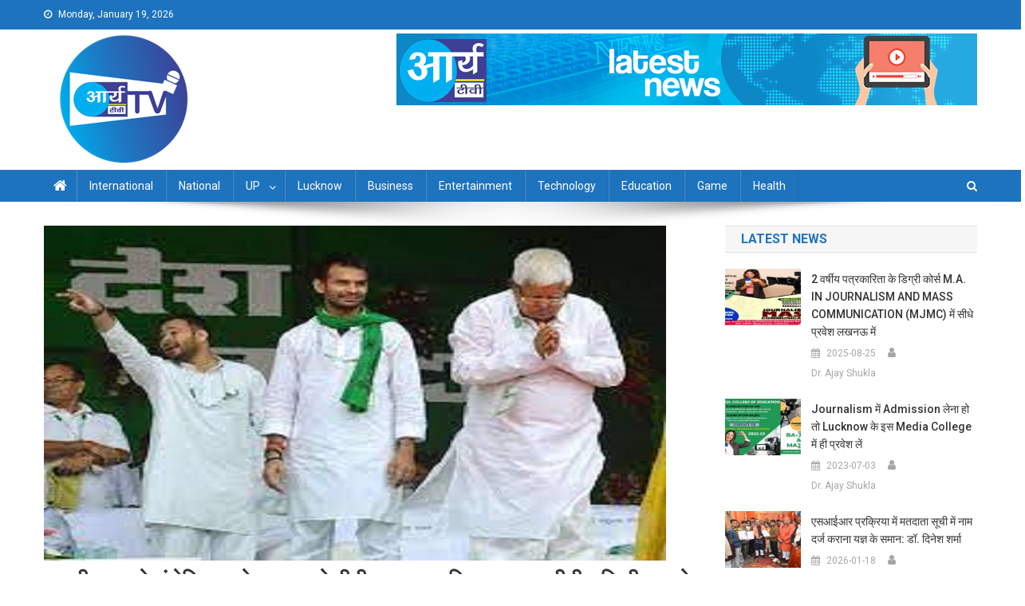

--- FILE ---
content_type: text/html; charset=UTF-8
request_url: https://arya-tv.com/addressing-the-election-meeting-lalu-targeted-nitish-said-nitish-did-not-come-out-of-any-use/
body_size: 13085
content:
<!doctype html>
<html lang="en-US" prefix="og: http://ogp.me/ns# fb: http://ogp.me/ns/fb#">
<head>
	
<script async custom-element="amp-auto-ads"
        src="https://cdn.ampproject.org/v0/amp-auto-ads-0.1.js">
</script>
<!-- Begin comScore Tag -->
<script>
  var _comscore = _comscore || [];
  _comscore.push({ c1: "2", c2: "37966154" ,  options: { enableFirstPartyCookie: "false" } });
  (function() {
    var s = document.createElement("script"), el = document.getElementsByTagName("script")[0]; s.async = true;
    s.src = "https://sb.scorecardresearch.com/cs/37966154/beacon.js";
    el.parentNode.insertBefore(s, el);
  })();
</script>
<noscript>
  <img src="https://sb.scorecardresearch.com/p?c1=2&amp;c2=37966154&amp;cv=3.9.1&amp;cj=1">
</noscript>
<!-- End comScore Tag -->

<!-- Google Tag Manager -->
<script>(function(w,d,s,l,i){w[l]=w[l]||[];w[l].push({'gtm.start':
new Date().getTime(),event:'gtm.js'});var f=d.getElementsByTagName(s)[0],
j=d.createElement(s),dl=l!='dataLayer'?'&l='+l:'';j.async=true;j.src=
'https://www.googletagmanager.com/gtm.js?id='+i+dl;f.parentNode.insertBefore(j,f);
})(window,document,'script','dataLayer','GTM-TQ8WQTJ');</script>
<!-- End Google Tag Manager -->


<script async src="https://pagead2.googlesyndication.com/pagead/js/adsbygoogle.js?client=ca-pub-8858896243347340"
     crossorigin="anonymous"></script>
<!-- Start GD -->
<script>
'undefined'=== typeof _trfq || (window._trfq = []);'undefined'=== typeof _trfd &&
(window._trfd=[]),_trfd.push(

{'tccl.baseHost':'$BASEHOST'}, {'ap':'$AP'}, {'server':'$HOSTNAME'}, {'dcenter':'$DCENTER'}, {'id':'$ID'})
// Monitoring performance to make your website faster. If you want to opt-out, please contact web hosting support.
</script>
<script src='https://img1.wsimg.com/traffic-assets/js/tccl.min.js'></script>
<script src='https://img1.wsimg.com/traffic-assets/js/tccl-tti.min.js' onload='window.tti.calculateTTI()'></script>
<!-- End GD -->
<meta name="viewport" content="width=device-width, initial-scale=1">
<link rel="profile" href="http://gmpg.org/xfn/11">
<title>Arya TV -Latest News in Hindi|Latest News Lucknow in Hindi|Lucknow online hindi news| live hindi news| लखनऊ न्यूज़|, लाइव हिंदी समाचार, हिन्दी समाचार, लखनऊ न्यूज़ हिंदी, हिंदी लखनऊ न्यू</title>
	<meta name="description" content="Hindi news lucknow, lucknow news live, lucknow latest news, lucknow news in hindi, lucknow news today, latest news of lucknow, hindi news, news in hindi, latest lucknow news, live lucknow news, Lucknow online hindi news| live hindi news| लखनऊ न्यूज़|, लाइव हिंदी समाचार, हिन्दी समाचार, लखनऊ न्यूज़ हिंदी, हिंदी लखनऊ न्यूज़, लखनऊ न्यूज़ लाइव, लाइव लखनऊ न्यूज़, लखनऊ समाचार, लखनऊ समाचार हिंदी, हिंदी लखनऊ समाचार, लखनऊ समाचार लाइव, लाइव लखनऊ समाचार,news lucknow, lucknow news live, lucknow latest news, lucknow news in hindi, lucknow news today, latest news of lucknow"/>
<title>चुनावी सभा को संबोधित करते हुए लालू ने नीतीश पर साधा निशाना, कहा-​नीतीश किसी काम के नहीं निकले &#8211; Arya TV</title>
<meta name='robots' content='max-image-preview:large' />
<link rel='dns-prefetch' href='//static.addtoany.com' />
<link rel='dns-prefetch' href='//widget.websitevoice.com' />
<link rel='dns-prefetch' href='//fonts.googleapis.com' />
<link rel="alternate" type="application/rss+xml" title="Arya TV &raquo; Feed" href="https://arya-tv.com/feed/" />
<link rel="alternate" type="application/rss+xml" title="Arya TV &raquo; Comments Feed" href="https://arya-tv.com/comments/feed/" />
<style id='global-styles-inline-css' type='text/css'>
body{--wp--preset--color--black: #000000;--wp--preset--color--cyan-bluish-gray: #abb8c3;--wp--preset--color--white: #ffffff;--wp--preset--color--pale-pink: #f78da7;--wp--preset--color--vivid-red: #cf2e2e;--wp--preset--color--luminous-vivid-orange: #ff6900;--wp--preset--color--luminous-vivid-amber: #fcb900;--wp--preset--color--light-green-cyan: #7bdcb5;--wp--preset--color--vivid-green-cyan: #00d084;--wp--preset--color--pale-cyan-blue: #8ed1fc;--wp--preset--color--vivid-cyan-blue: #0693e3;--wp--preset--color--vivid-purple: #9b51e0;--wp--preset--gradient--vivid-cyan-blue-to-vivid-purple: linear-gradient(135deg,rgba(6,147,227,1) 0%,rgb(155,81,224) 100%);--wp--preset--gradient--light-green-cyan-to-vivid-green-cyan: linear-gradient(135deg,rgb(122,220,180) 0%,rgb(0,208,130) 100%);--wp--preset--gradient--luminous-vivid-amber-to-luminous-vivid-orange: linear-gradient(135deg,rgba(252,185,0,1) 0%,rgba(255,105,0,1) 100%);--wp--preset--gradient--luminous-vivid-orange-to-vivid-red: linear-gradient(135deg,rgba(255,105,0,1) 0%,rgb(207,46,46) 100%);--wp--preset--gradient--very-light-gray-to-cyan-bluish-gray: linear-gradient(135deg,rgb(238,238,238) 0%,rgb(169,184,195) 100%);--wp--preset--gradient--cool-to-warm-spectrum: linear-gradient(135deg,rgb(74,234,220) 0%,rgb(151,120,209) 20%,rgb(207,42,186) 40%,rgb(238,44,130) 60%,rgb(251,105,98) 80%,rgb(254,248,76) 100%);--wp--preset--gradient--blush-light-purple: linear-gradient(135deg,rgb(255,206,236) 0%,rgb(152,150,240) 100%);--wp--preset--gradient--blush-bordeaux: linear-gradient(135deg,rgb(254,205,165) 0%,rgb(254,45,45) 50%,rgb(107,0,62) 100%);--wp--preset--gradient--luminous-dusk: linear-gradient(135deg,rgb(255,203,112) 0%,rgb(199,81,192) 50%,rgb(65,88,208) 100%);--wp--preset--gradient--pale-ocean: linear-gradient(135deg,rgb(255,245,203) 0%,rgb(182,227,212) 50%,rgb(51,167,181) 100%);--wp--preset--gradient--electric-grass: linear-gradient(135deg,rgb(202,248,128) 0%,rgb(113,206,126) 100%);--wp--preset--gradient--midnight: linear-gradient(135deg,rgb(2,3,129) 0%,rgb(40,116,252) 100%);--wp--preset--duotone--dark-grayscale: url('#wp-duotone-dark-grayscale');--wp--preset--duotone--grayscale: url('#wp-duotone-grayscale');--wp--preset--duotone--purple-yellow: url('#wp-duotone-purple-yellow');--wp--preset--duotone--blue-red: url('#wp-duotone-blue-red');--wp--preset--duotone--midnight: url('#wp-duotone-midnight');--wp--preset--duotone--magenta-yellow: url('#wp-duotone-magenta-yellow');--wp--preset--duotone--purple-green: url('#wp-duotone-purple-green');--wp--preset--duotone--blue-orange: url('#wp-duotone-blue-orange');--wp--preset--font-size--small: 13px;--wp--preset--font-size--medium: 20px;--wp--preset--font-size--large: 36px;--wp--preset--font-size--x-large: 42px;--wp--preset--spacing--20: 0.44rem;--wp--preset--spacing--30: 0.67rem;--wp--preset--spacing--40: 1rem;--wp--preset--spacing--50: 1.5rem;--wp--preset--spacing--60: 2.25rem;--wp--preset--spacing--70: 3.38rem;--wp--preset--spacing--80: 5.06rem;--wp--preset--shadow--natural: 6px 6px 9px rgba(0, 0, 0, 0.2);--wp--preset--shadow--deep: 12px 12px 50px rgba(0, 0, 0, 0.4);--wp--preset--shadow--sharp: 6px 6px 0px rgba(0, 0, 0, 0.2);--wp--preset--shadow--outlined: 6px 6px 0px -3px rgba(255, 255, 255, 1), 6px 6px rgba(0, 0, 0, 1);--wp--preset--shadow--crisp: 6px 6px 0px rgba(0, 0, 0, 1);}:where(.is-layout-flex){gap: 0.5em;}body .is-layout-flow > .alignleft{float: left;margin-inline-start: 0;margin-inline-end: 2em;}body .is-layout-flow > .alignright{float: right;margin-inline-start: 2em;margin-inline-end: 0;}body .is-layout-flow > .aligncenter{margin-left: auto !important;margin-right: auto !important;}body .is-layout-constrained > .alignleft{float: left;margin-inline-start: 0;margin-inline-end: 2em;}body .is-layout-constrained > .alignright{float: right;margin-inline-start: 2em;margin-inline-end: 0;}body .is-layout-constrained > .aligncenter{margin-left: auto !important;margin-right: auto !important;}body .is-layout-constrained > :where(:not(.alignleft):not(.alignright):not(.alignfull)){max-width: var(--wp--style--global--content-size);margin-left: auto !important;margin-right: auto !important;}body .is-layout-constrained > .alignwide{max-width: var(--wp--style--global--wide-size);}body .is-layout-flex{display: flex;}body .is-layout-flex{flex-wrap: wrap;align-items: center;}body .is-layout-flex > *{margin: 0;}:where(.wp-block-columns.is-layout-flex){gap: 2em;}.has-black-color{color: var(--wp--preset--color--black) !important;}.has-cyan-bluish-gray-color{color: var(--wp--preset--color--cyan-bluish-gray) !important;}.has-white-color{color: var(--wp--preset--color--white) !important;}.has-pale-pink-color{color: var(--wp--preset--color--pale-pink) !important;}.has-vivid-red-color{color: var(--wp--preset--color--vivid-red) !important;}.has-luminous-vivid-orange-color{color: var(--wp--preset--color--luminous-vivid-orange) !important;}.has-luminous-vivid-amber-color{color: var(--wp--preset--color--luminous-vivid-amber) !important;}.has-light-green-cyan-color{color: var(--wp--preset--color--light-green-cyan) !important;}.has-vivid-green-cyan-color{color: var(--wp--preset--color--vivid-green-cyan) !important;}.has-pale-cyan-blue-color{color: var(--wp--preset--color--pale-cyan-blue) !important;}.has-vivid-cyan-blue-color{color: var(--wp--preset--color--vivid-cyan-blue) !important;}.has-vivid-purple-color{color: var(--wp--preset--color--vivid-purple) !important;}.has-black-background-color{background-color: var(--wp--preset--color--black) !important;}.has-cyan-bluish-gray-background-color{background-color: var(--wp--preset--color--cyan-bluish-gray) !important;}.has-white-background-color{background-color: var(--wp--preset--color--white) !important;}.has-pale-pink-background-color{background-color: var(--wp--preset--color--pale-pink) !important;}.has-vivid-red-background-color{background-color: var(--wp--preset--color--vivid-red) !important;}.has-luminous-vivid-orange-background-color{background-color: var(--wp--preset--color--luminous-vivid-orange) !important;}.has-luminous-vivid-amber-background-color{background-color: var(--wp--preset--color--luminous-vivid-amber) !important;}.has-light-green-cyan-background-color{background-color: var(--wp--preset--color--light-green-cyan) !important;}.has-vivid-green-cyan-background-color{background-color: var(--wp--preset--color--vivid-green-cyan) !important;}.has-pale-cyan-blue-background-color{background-color: var(--wp--preset--color--pale-cyan-blue) !important;}.has-vivid-cyan-blue-background-color{background-color: var(--wp--preset--color--vivid-cyan-blue) !important;}.has-vivid-purple-background-color{background-color: var(--wp--preset--color--vivid-purple) !important;}.has-black-border-color{border-color: var(--wp--preset--color--black) !important;}.has-cyan-bluish-gray-border-color{border-color: var(--wp--preset--color--cyan-bluish-gray) !important;}.has-white-border-color{border-color: var(--wp--preset--color--white) !important;}.has-pale-pink-border-color{border-color: var(--wp--preset--color--pale-pink) !important;}.has-vivid-red-border-color{border-color: var(--wp--preset--color--vivid-red) !important;}.has-luminous-vivid-orange-border-color{border-color: var(--wp--preset--color--luminous-vivid-orange) !important;}.has-luminous-vivid-amber-border-color{border-color: var(--wp--preset--color--luminous-vivid-amber) !important;}.has-light-green-cyan-border-color{border-color: var(--wp--preset--color--light-green-cyan) !important;}.has-vivid-green-cyan-border-color{border-color: var(--wp--preset--color--vivid-green-cyan) !important;}.has-pale-cyan-blue-border-color{border-color: var(--wp--preset--color--pale-cyan-blue) !important;}.has-vivid-cyan-blue-border-color{border-color: var(--wp--preset--color--vivid-cyan-blue) !important;}.has-vivid-purple-border-color{border-color: var(--wp--preset--color--vivid-purple) !important;}.has-vivid-cyan-blue-to-vivid-purple-gradient-background{background: var(--wp--preset--gradient--vivid-cyan-blue-to-vivid-purple) !important;}.has-light-green-cyan-to-vivid-green-cyan-gradient-background{background: var(--wp--preset--gradient--light-green-cyan-to-vivid-green-cyan) !important;}.has-luminous-vivid-amber-to-luminous-vivid-orange-gradient-background{background: var(--wp--preset--gradient--luminous-vivid-amber-to-luminous-vivid-orange) !important;}.has-luminous-vivid-orange-to-vivid-red-gradient-background{background: var(--wp--preset--gradient--luminous-vivid-orange-to-vivid-red) !important;}.has-very-light-gray-to-cyan-bluish-gray-gradient-background{background: var(--wp--preset--gradient--very-light-gray-to-cyan-bluish-gray) !important;}.has-cool-to-warm-spectrum-gradient-background{background: var(--wp--preset--gradient--cool-to-warm-spectrum) !important;}.has-blush-light-purple-gradient-background{background: var(--wp--preset--gradient--blush-light-purple) !important;}.has-blush-bordeaux-gradient-background{background: var(--wp--preset--gradient--blush-bordeaux) !important;}.has-luminous-dusk-gradient-background{background: var(--wp--preset--gradient--luminous-dusk) !important;}.has-pale-ocean-gradient-background{background: var(--wp--preset--gradient--pale-ocean) !important;}.has-electric-grass-gradient-background{background: var(--wp--preset--gradient--electric-grass) !important;}.has-midnight-gradient-background{background: var(--wp--preset--gradient--midnight) !important;}.has-small-font-size{font-size: var(--wp--preset--font-size--small) !important;}.has-medium-font-size{font-size: var(--wp--preset--font-size--medium) !important;}.has-large-font-size{font-size: var(--wp--preset--font-size--large) !important;}.has-x-large-font-size{font-size: var(--wp--preset--font-size--x-large) !important;}
.wp-block-navigation a:where(:not(.wp-element-button)){color: inherit;}
:where(.wp-block-columns.is-layout-flex){gap: 2em;}
.wp-block-pullquote{font-size: 1.5em;line-height: 1.6;}
</style>
<link rel='stylesheet' id='wpo_min-header-0-css' href='https://arya-tv.com/wp-content/cache/wpo-minify/1766993647/assets/wpo-minify-header-95eb6004.min.css' type='text/css' media='all' />
<script type='text/javascript' src='https://arya-tv.com/wp-content/cache/wpo-minify/1766993647/assets/wpo-minify-header-1ff82289.min.js' id='wpo_min-header-0-js'></script>
<script type='text/javascript' id='addtoany-core-js-before'>
window.a2a_config=window.a2a_config||{};a2a_config.callbacks=[];a2a_config.overlays=[];a2a_config.templates={};
</script>
<script type='text/javascript' defer src='https://static.addtoany.com/menu/page.js' id='addtoany-core-js'></script>
<script type='text/javascript' id='wpo_min-header-2-js-extra'>
/* <![CDATA[ */
var _EPYT_ = {"ajaxurl":"https:\/\/arya-tv.com\/wp-admin\/admin-ajax.php","security":"57a6d60674","gallery_scrolloffset":"20","eppathtoscripts":"https:\/\/arya-tv.com\/wp-content\/plugins\/youtube-embed-plus\/scripts\/","eppath":"https:\/\/arya-tv.com\/wp-content\/plugins\/youtube-embed-plus\/","epresponsiveselector":"[\"iframe.__youtube_prefs__\"]","epdovol":"1","version":"14.2.3","evselector":"iframe.__youtube_prefs__[src], iframe[src*=\"youtube.com\/embed\/\"], iframe[src*=\"youtube-nocookie.com\/embed\/\"]","ajax_compat":"","maxres_facade":"eager","ytapi_load":"light","pause_others":"","stopMobileBuffer":"1","facade_mode":"1","not_live_on_channel":""};
/* ]]> */
</script>
<script type='text/javascript' src='https://arya-tv.com/wp-content/cache/wpo-minify/1766993647/assets/wpo-minify-header-403f21cf.min.js' id='wpo_min-header-2-js'></script>
<link rel="https://api.w.org/" href="https://arya-tv.com/wp-json/" /><link rel="alternate" type="application/json" href="https://arya-tv.com/wp-json/wp/v2/posts/84796" /><link rel="EditURI" type="application/rsd+xml" title="RSD" href="https://arya-tv.com/xmlrpc.php?rsd" />
<link rel="wlwmanifest" type="application/wlwmanifest+xml" href="https://arya-tv.com/wp-includes/wlwmanifest.xml" />

<link rel="canonical" href="https://arya-tv.com/addressing-the-election-meeting-lalu-targeted-nitish-said-nitish-did-not-come-out-of-any-use/" />
<link rel='shortlink' href='https://arya-tv.com/?p=84796' />
<link rel="alternate" type="application/json+oembed" href="https://arya-tv.com/wp-json/oembed/1.0/embed?url=https%3A%2F%2Farya-tv.com%2Faddressing-the-election-meeting-lalu-targeted-nitish-said-nitish-did-not-come-out-of-any-use%2F" />
<link rel="alternate" type="text/xml+oembed" href="https://arya-tv.com/wp-json/oembed/1.0/embed?url=https%3A%2F%2Farya-tv.com%2Faddressing-the-election-meeting-lalu-targeted-nitish-said-nitish-did-not-come-out-of-any-use%2F&#038;format=xml" />
  <script src="https://cdn.onesignal.com/sdks/web/v16/OneSignalSDK.page.js" defer></script>
  <script>
          window.OneSignalDeferred = window.OneSignalDeferred || [];
          OneSignalDeferred.push(async function(OneSignal) {
            await OneSignal.init({
              appId: "44d0c513-af72-4bc8-a94b-6bd597d92d21",
              serviceWorkerOverrideForTypical: true,
              path: "https://arya-tv.com/wp-content/plugins/onesignal-free-web-push-notifications/sdk_files/",
              serviceWorkerParam: { scope: "/wp-content/plugins/onesignal-free-web-push-notifications/sdk_files/push/onesignal/" },
              serviceWorkerPath: "OneSignalSDKWorker.js",
            });
          });

          // Unregister the legacy OneSignal service worker to prevent scope conflicts
          if (navigator.serviceWorker) {
            navigator.serviceWorker.getRegistrations().then((registrations) => {
              // Iterate through all registered service workers
              registrations.forEach((registration) => {
                // Check the script URL to identify the specific service worker
                if (registration.active && registration.active.scriptURL.includes('OneSignalSDKWorker.js.php')) {
                  // Unregister the service worker
                  registration.unregister().then((success) => {
                    if (success) {
                      console.log('OneSignalSW: Successfully unregistered:', registration.active.scriptURL);
                    } else {
                      console.log('OneSignalSW: Failed to unregister:', registration.active.scriptURL);
                    }
                  });
                }
              });
            }).catch((error) => {
              console.error('Error fetching service worker registrations:', error);
            });
        }
        </script>
<link rel="icon" href="https://arya-tv.com/wp-content/uploads/2023/01/logo-arya-tv-.png" sizes="32x32" />
<link rel="icon" href="https://arya-tv.com/wp-content/uploads/2023/01/logo-arya-tv-.png" sizes="192x192" />
<link rel="apple-touch-icon" href="https://arya-tv.com/wp-content/uploads/2023/01/logo-arya-tv-.png" />
<meta name="msapplication-TileImage" content="https://arya-tv.com/wp-content/uploads/2023/01/logo-arya-tv-.png" />

<!-- START - Open Graph and Twitter Card Tags 3.3.7 -->
 <!-- Facebook Open Graph -->
  <meta property="og:locale" content="en_US"/>
  <meta property="og:site_name" content="Arya TV"/>
  <meta property="og:title" content="चुनावी सभा को संबोधित करते हुए लालू ने नीतीश पर साधा निशाना, कहा-​नीतीश किसी काम के नहीं निकले"/>
  <meta property="og:url" content="https://arya-tv.com/addressing-the-election-meeting-lalu-targeted-nitish-said-nitish-did-not-come-out-of-any-use/"/>
  <meta property="og:type" content="article"/>
  <meta property="og:description" content="(www.arya-tv.com) राष्&#x200d;ट्रीय जनता दल के सुप्रीमो लालू प्रसाद छह साल के बाद चुनावी सभा में दिखाई दिये। बिहार के तारापुर में उन्होंने सभा को संबोधित किया और जमकर बिहार की सरकार पर ​हमला बोला। लालू प्रसाद ने मुख्यमंत्री ​नी​तीश कुमार पर निशाना साधते हुए कहा कि नीतीश को गले लगाया लेकिन वे काम के"/>
  <meta property="og:image" content="https://arya-tv.com/wp-content/uploads/2021/10/lalu-prasad.jpg"/>
  <meta property="og:image:url" content="https://arya-tv.com/wp-content/uploads/2021/10/lalu-prasad.jpg"/>
  <meta property="og:image:secure_url" content="https://arya-tv.com/wp-content/uploads/2021/10/lalu-prasad.jpg"/>
  <meta property="article:published_time" content="2021-10-27T14:48:42+05:30"/>
  <meta property="article:modified_time" content="2021-10-27T14:49:27+05:30" />
  <meta property="og:updated_time" content="2021-10-27T14:49:27+05:30" />
  <meta property="article:section" content="National"/>
 <!-- Google+ / Schema.org -->
  <meta itemprop="name" content="चुनावी सभा को संबोधित करते हुए लालू ने नीतीश पर साधा निशाना, कहा-​नीतीश किसी काम के नहीं निकले"/>
  <meta itemprop="headline" content="चुनावी सभा को संबोधित करते हुए लालू ने नीतीश पर साधा निशाना, कहा-​नीतीश किसी काम के नहीं निकले"/>
  <meta itemprop="description" content="(www.arya-tv.com) राष्&#x200d;ट्रीय जनता दल के सुप्रीमो लालू प्रसाद छह साल के बाद चुनावी सभा में दिखाई दिये। बिहार के तारापुर में उन्होंने सभा को संबोधित किया और जमकर बिहार की सरकार पर ​हमला बोला। लालू प्रसाद ने मुख्यमंत्री ​नी​तीश कुमार पर निशाना साधते हुए कहा कि नीतीश को गले लगाया लेकिन वे काम के"/>
  <meta itemprop="image" content="https://arya-tv.com/wp-content/uploads/2021/10/lalu-prasad.jpg"/>
  <meta itemprop="datePublished" content="2021-10-27"/>
  <meta itemprop="dateModified" content="2021-10-27T14:49:27+05:30" />
  <meta itemprop="author" content="Jai Kishan"/>
  <!--<meta itemprop="publisher" content="Arya TV"/>--> <!-- To solve: The attribute publisher.itemtype has an invalid value -->
 <!-- Twitter Cards -->
  <meta name="twitter:title" content="चुनावी सभा को संबोधित करते हुए लालू ने नीतीश पर साधा निशाना, कहा-​नीतीश किसी काम के नहीं निकले"/>
  <meta name="twitter:url" content="https://arya-tv.com/addressing-the-election-meeting-lalu-targeted-nitish-said-nitish-did-not-come-out-of-any-use/"/>
  <meta name="twitter:description" content="(www.arya-tv.com) राष्&#x200d;ट्रीय जनता दल के सुप्रीमो लालू प्रसाद छह साल के बाद चुनावी सभा में दिखाई दिये। बिहार के तारापुर में उन्होंने सभा को संबोधित किया और जमकर बिहार की सरकार पर ​हमला बोला। लालू प्रसाद ने मुख्यमंत्री ​नी​तीश कुमार पर निशाना साधते हुए कहा कि नीतीश को गले लगाया लेकिन वे काम के"/>
  <meta name="twitter:image" content="https://arya-tv.com/wp-content/uploads/2021/10/lalu-prasad.jpg"/>
  <meta name="twitter:card" content="summary_large_image"/>
 <!-- SEO -->
 <!-- Misc. tags -->
 <!-- is_singular -->
<!-- END - Open Graph and Twitter Card Tags 3.3.7 -->
	


</head>

<body class="post-template-default single single-post postid-84796 single-format-standard wp-custom-logo group-blog right-sidebar fullwidth_layout">
<!-- Google Tag Manager (noscript) -->
<noscript><iframe src="https://www.googletagmanager.com/ns.html?id=GTM-TQ8WQTJ"
height="0" width="0" style="display:none;visibility:hidden"></iframe></noscript>
<!-- End Google Tag Manager (noscript) --><amp-auto-ads type="adsense"
        data-ad-client="ca-pub-8858896243347340">
</amp-auto-ads>
	

<noscript>
  <img src="https://sb.scorecardresearch.com/p?c1=2&amp;c2=37966154&amp;cv=3.6.0&amp;cj=1">
</noscript>
<!-- End comScore Tag -->
<svg xmlns="http://www.w3.org/2000/svg" viewBox="0 0 0 0" width="0" height="0" focusable="false" role="none" style="visibility: hidden; position: absolute; left: -9999px; overflow: hidden;" ><defs><filter id="wp-duotone-dark-grayscale"><feColorMatrix color-interpolation-filters="sRGB" type="matrix" values=" .299 .587 .114 0 0 .299 .587 .114 0 0 .299 .587 .114 0 0 .299 .587 .114 0 0 " /><feComponentTransfer color-interpolation-filters="sRGB" ><feFuncR type="table" tableValues="0 0.49803921568627" /><feFuncG type="table" tableValues="0 0.49803921568627" /><feFuncB type="table" tableValues="0 0.49803921568627" /><feFuncA type="table" tableValues="1 1" /></feComponentTransfer><feComposite in2="SourceGraphic" operator="in" /></filter></defs></svg><svg xmlns="http://www.w3.org/2000/svg" viewBox="0 0 0 0" width="0" height="0" focusable="false" role="none" style="visibility: hidden; position: absolute; left: -9999px; overflow: hidden;" ><defs><filter id="wp-duotone-grayscale"><feColorMatrix color-interpolation-filters="sRGB" type="matrix" values=" .299 .587 .114 0 0 .299 .587 .114 0 0 .299 .587 .114 0 0 .299 .587 .114 0 0 " /><feComponentTransfer color-interpolation-filters="sRGB" ><feFuncR type="table" tableValues="0 1" /><feFuncG type="table" tableValues="0 1" /><feFuncB type="table" tableValues="0 1" /><feFuncA type="table" tableValues="1 1" /></feComponentTransfer><feComposite in2="SourceGraphic" operator="in" /></filter></defs></svg><svg xmlns="http://www.w3.org/2000/svg" viewBox="0 0 0 0" width="0" height="0" focusable="false" role="none" style="visibility: hidden; position: absolute; left: -9999px; overflow: hidden;" ><defs><filter id="wp-duotone-purple-yellow"><feColorMatrix color-interpolation-filters="sRGB" type="matrix" values=" .299 .587 .114 0 0 .299 .587 .114 0 0 .299 .587 .114 0 0 .299 .587 .114 0 0 " /><feComponentTransfer color-interpolation-filters="sRGB" ><feFuncR type="table" tableValues="0.54901960784314 0.98823529411765" /><feFuncG type="table" tableValues="0 1" /><feFuncB type="table" tableValues="0.71764705882353 0.25490196078431" /><feFuncA type="table" tableValues="1 1" /></feComponentTransfer><feComposite in2="SourceGraphic" operator="in" /></filter></defs></svg><svg xmlns="http://www.w3.org/2000/svg" viewBox="0 0 0 0" width="0" height="0" focusable="false" role="none" style="visibility: hidden; position: absolute; left: -9999px; overflow: hidden;" ><defs><filter id="wp-duotone-blue-red"><feColorMatrix color-interpolation-filters="sRGB" type="matrix" values=" .299 .587 .114 0 0 .299 .587 .114 0 0 .299 .587 .114 0 0 .299 .587 .114 0 0 " /><feComponentTransfer color-interpolation-filters="sRGB" ><feFuncR type="table" tableValues="0 1" /><feFuncG type="table" tableValues="0 0.27843137254902" /><feFuncB type="table" tableValues="0.5921568627451 0.27843137254902" /><feFuncA type="table" tableValues="1 1" /></feComponentTransfer><feComposite in2="SourceGraphic" operator="in" /></filter></defs></svg><svg xmlns="http://www.w3.org/2000/svg" viewBox="0 0 0 0" width="0" height="0" focusable="false" role="none" style="visibility: hidden; position: absolute; left: -9999px; overflow: hidden;" ><defs><filter id="wp-duotone-midnight"><feColorMatrix color-interpolation-filters="sRGB" type="matrix" values=" .299 .587 .114 0 0 .299 .587 .114 0 0 .299 .587 .114 0 0 .299 .587 .114 0 0 " /><feComponentTransfer color-interpolation-filters="sRGB" ><feFuncR type="table" tableValues="0 0" /><feFuncG type="table" tableValues="0 0.64705882352941" /><feFuncB type="table" tableValues="0 1" /><feFuncA type="table" tableValues="1 1" /></feComponentTransfer><feComposite in2="SourceGraphic" operator="in" /></filter></defs></svg><svg xmlns="http://www.w3.org/2000/svg" viewBox="0 0 0 0" width="0" height="0" focusable="false" role="none" style="visibility: hidden; position: absolute; left: -9999px; overflow: hidden;" ><defs><filter id="wp-duotone-magenta-yellow"><feColorMatrix color-interpolation-filters="sRGB" type="matrix" values=" .299 .587 .114 0 0 .299 .587 .114 0 0 .299 .587 .114 0 0 .299 .587 .114 0 0 " /><feComponentTransfer color-interpolation-filters="sRGB" ><feFuncR type="table" tableValues="0.78039215686275 1" /><feFuncG type="table" tableValues="0 0.94901960784314" /><feFuncB type="table" tableValues="0.35294117647059 0.47058823529412" /><feFuncA type="table" tableValues="1 1" /></feComponentTransfer><feComposite in2="SourceGraphic" operator="in" /></filter></defs></svg><svg xmlns="http://www.w3.org/2000/svg" viewBox="0 0 0 0" width="0" height="0" focusable="false" role="none" style="visibility: hidden; position: absolute; left: -9999px; overflow: hidden;" ><defs><filter id="wp-duotone-purple-green"><feColorMatrix color-interpolation-filters="sRGB" type="matrix" values=" .299 .587 .114 0 0 .299 .587 .114 0 0 .299 .587 .114 0 0 .299 .587 .114 0 0 " /><feComponentTransfer color-interpolation-filters="sRGB" ><feFuncR type="table" tableValues="0.65098039215686 0.40392156862745" /><feFuncG type="table" tableValues="0 1" /><feFuncB type="table" tableValues="0.44705882352941 0.4" /><feFuncA type="table" tableValues="1 1" /></feComponentTransfer><feComposite in2="SourceGraphic" operator="in" /></filter></defs></svg><svg xmlns="http://www.w3.org/2000/svg" viewBox="0 0 0 0" width="0" height="0" focusable="false" role="none" style="visibility: hidden; position: absolute; left: -9999px; overflow: hidden;" ><defs><filter id="wp-duotone-blue-orange"><feColorMatrix color-interpolation-filters="sRGB" type="matrix" values=" .299 .587 .114 0 0 .299 .587 .114 0 0 .299 .587 .114 0 0 .299 .587 .114 0 0 " /><feComponentTransfer color-interpolation-filters="sRGB" ><feFuncR type="table" tableValues="0.098039215686275 1" /><feFuncG type="table" tableValues="0 0.66274509803922" /><feFuncB type="table" tableValues="0.84705882352941 0.41960784313725" /><feFuncA type="table" tableValues="1 1" /></feComponentTransfer><feComposite in2="SourceGraphic" operator="in" /></filter></defs></svg>
<div id="page" class="site">
<!-- Begin comScore Tag -->
<script>
  var _comscore = _comscore || [];
  _comscore.push({ c1: "2", c2: "37966154" });
  (function() {
    var s = document.createElement("script"), el = document.getElementsByTagName("script")[0]; s.async = true;
    s.src = "https://sb.scorecardresearch.com/cs/37966154/beacon.js";
    el.parentNode.insertBefore(s, el);
  })();
</script>
<noscript>
  <img src="https://sb.scorecardresearch.com/p?c1=2&amp;c2=37966154&amp;cv=3.6.0&amp;cj=1">
</noscript>
<!-- End comScore Tag -->
	<a class="skip-link screen-reader-text" href="#content">Skip to content</a>

	<div class="np-top-header-wrap"><div class="mt-container">		<div class="np-top-left-section-wrapper">
			<div class="date-section">Monday, January 19, 2026</div>
					</div><!-- .np-top-left-section-wrapper -->
		<div class="np-top-right-section-wrapper">
					</div><!-- .np-top-right-section-wrapper -->
</div><!-- .mt-container --></div><!-- .np-top-header-wrap --><header id="masthead" class="site-header" role="banner"><div class="np-logo-section-wrapper"><div class="mt-container">		<div class="site-branding">

			<a href="https://arya-tv.com/" class="custom-logo-link" rel="home"><img width="200" height="166" src="https://arya-tv.com/wp-content/uploads/2023/01/cropped-Logo-Arya-tv-1-1.png" class="custom-logo" alt="Arya TV" decoding="async" /></a>
							<p class="site-title"><a href="https://arya-tv.com/" rel="home">Arya TV</a></p>
						
		</div><!-- .site-branding -->
		<div class="np-header-ads-area">
			<section id="custom_html-7" class="widget_text widget widget_custom_html"><div class="textwidget custom-html-widget"><a href="#" id="img1"  >
<img src="https://arya-tv.com/wp-content/uploads/2019/10/AryaTvbanner.png" alt="arya tv banner" class="thumbnails" style="width:900px !impotant"  />
</a></div></section>		</div><!-- .np-header-ads-area -->
</div><!-- .mt-container --></div><!-- .np-logo-section-wrapper -->		<div id="np-menu-wrap" class="np-header-menu-wrapper">
			<div class="np-header-menu-block-wrap">
				<div class="mt-container">
												<div class="np-home-icon">
								<a href="https://arya-tv.com/" rel="home"> <i class="fa fa-home"> </i> </a>
							</div><!-- .np-home-icon -->
					                    <a href="javascript:void(0)" class="menu-toggle hide"> <i class="fa fa-navicon"> </i> </a>
					<nav id="site-navigation" class="main-navigation" role="navigation">
						<div class="menu-mainmenu-container"><ul id="primary-menu" class="menu"><li id="menu-item-1964" class="menu-item menu-item-type-taxonomy menu-item-object-category menu-item-1964"><a href="https://arya-tv.com/category/international/">International</a></li>
<li id="menu-item-1966" class="menu-item menu-item-type-taxonomy menu-item-object-category current-post-ancestor current-menu-parent current-post-parent menu-item-1966"><a href="https://arya-tv.com/category/national/">National</a></li>
<li id="menu-item-1967" class="menu-item menu-item-type-taxonomy menu-item-object-category menu-item-has-children menu-item-1967"><a href="https://arya-tv.com/category/state/">UP</a>
<ul class="sub-menu">
	<li id="menu-item-17833" class="menu-item menu-item-type-taxonomy menu-item-object-category menu-item-17833"><a href="https://arya-tv.com/category/state/agrazone/">Agra Zone</a></li>
	<li id="menu-item-17834" class="menu-item menu-item-type-taxonomy menu-item-object-category menu-item-17834"><a href="https://arya-tv.com/category/state/bareillyzone/">Bareilly Zone</a></li>
	<li id="menu-item-17835" class="menu-item menu-item-type-taxonomy menu-item-object-category menu-item-17835"><a href="https://arya-tv.com/category/state/gorakhpurzone/">Gorakhpur Zone</a></li>
	<li id="menu-item-17836" class="menu-item menu-item-type-taxonomy menu-item-object-category menu-item-17836"><a href="https://arya-tv.com/category/state/kanpurzone/">Kanpur Zone</a></li>
	<li id="menu-item-17837" class="menu-item menu-item-type-taxonomy menu-item-object-category menu-item-17837"><a href="https://arya-tv.com/category/state/meerutzone/">Meerut Zone</a></li>
	<li id="menu-item-17838" class="menu-item menu-item-type-taxonomy menu-item-object-category menu-item-17838"><a href="https://arya-tv.com/category/state/prayagraj/">Prayagraj Zone</a></li>
	<li id="menu-item-17839" class="menu-item menu-item-type-taxonomy menu-item-object-category menu-item-17839"><a href="https://arya-tv.com/category/state/varanasizone/">Varanasi Zone</a></li>
</ul>
</li>
<li id="menu-item-1965" class="menu-item menu-item-type-taxonomy menu-item-object-category menu-item-1965"><a href="https://arya-tv.com/category/lucknow/">Lucknow</a></li>
<li id="menu-item-1958" class="menu-item menu-item-type-taxonomy menu-item-object-category menu-item-1958"><a href="https://arya-tv.com/category/business/">Business</a></li>
<li id="menu-item-1961" class="menu-item menu-item-type-taxonomy menu-item-object-category menu-item-1961"><a href="https://arya-tv.com/category/fashion-entertainment/">Entertainment</a></li>
<li id="menu-item-1968" class="menu-item menu-item-type-taxonomy menu-item-object-category menu-item-1968"><a href="https://arya-tv.com/category/technology/">Technology</a></li>
<li id="menu-item-1959" class="menu-item menu-item-type-taxonomy menu-item-object-category menu-item-1959"><a href="https://arya-tv.com/category/education/">Education</a></li>
<li id="menu-item-1962" class="menu-item menu-item-type-taxonomy menu-item-object-category menu-item-1962"><a href="https://arya-tv.com/category/game/">Game</a></li>
<li id="menu-item-1963" class="menu-item menu-item-type-taxonomy menu-item-object-category menu-item-1963"><a href="https://arya-tv.com/category/health-sanitation/">Health</a></li>
</ul></div>					</nav><!-- #site-navigation -->

											<div class="np-header-search-wrapper">                    
			                <span class="search-main"><i class="fa fa-search"></i></span>
			                <div class="search-form-main np-clearfix">
				                <form role="search" method="get" class="search-form" action="https://arya-tv.com/">
				<label>
					<span class="screen-reader-text">Search for:</span>
					<input type="search" class="search-field" placeholder="Search &hellip;" value="" name="s" />
				</label>
				<input type="submit" class="search-submit" value="Search" />
			</form>				            </div>
						</div><!-- .np-header-search-wrapper -->
									</div>
			</div>
		</div><!-- .np-header-menu-wrapper -->
</header><!-- .site-header -->
	<div id="content" class="site-content">
		<div class="mt-container">
	<div id="primary" class="content-area">
		<main id="main" class="site-main" role="main">

		
<article id="post-84796" class="post-84796 post type-post status-publish format-standard has-post-thumbnail hentry category-national tag-addressing-the-election-meeting tag-bihar tag-cm-nitish-kumar tag-lalu-prasad tag-lalu-targeted-nitish tag-rashtriya-janata-dal tag-rjd tag-rjd-news tag-said-nitish-did-not-come-out-of-any-use tag-today-news-in-bihar">

	<div class="np-article-thumb">
		<img width="780" height="420" src="https://arya-tv.com/wp-content/uploads/2021/10/lalu-prasad.jpg" class="attachment-full size-full wp-post-image" alt="" decoding="async" srcset="https://arya-tv.com/wp-content/uploads/2021/10/lalu-prasad.jpg 780w, https://arya-tv.com/wp-content/uploads/2021/10/lalu-prasad-300x162.jpg 300w, https://arya-tv.com/wp-content/uploads/2021/10/lalu-prasad-768x414.jpg 768w" sizes="(max-width: 780px) 100vw, 780px" />	</div><!-- .np-article-thumb -->

	<header class="entry-header">
		<h1 class="entry-title">चुनावी सभा को संबोधित करते हुए लालू ने नीतीश पर साधा निशाना, कहा-​नीतीश किसी काम के नहीं निकले</h1>		<div class="post-cats-list">
							<span class="category-button np-cat-196"><a href="https://arya-tv.com/category/national/">National</a></span>
					</div>
		<div class="entry-meta">
			<span class="posted-on"> <a href="https://arya-tv.com/addressing-the-election-meeting-lalu-targeted-nitish-said-nitish-did-not-come-out-of-any-use/" rel="bookmark"><time class="entry-date published" datetime="2021-10-27T14:48:42+05:30">2021-10-27</time><time class="updated" datetime="2021-10-27T14:49:27+05:30">2021-10-27</time></a></span><span class="byline">  <span class="author vcard"><a class="url fn n" href="https://arya-tv.com/author/jaikishan_aryatv/">Jai Kishan</a></span></span>		</div><!-- .entry-meta -->
	</header><!-- .entry-header -->

	<div class="entry-content">
		<div class="addtoany_share_save_container addtoany_content addtoany_content_top"><div class="a2a_kit a2a_kit_size_32 addtoany_list" data-a2a-url="https://arya-tv.com/addressing-the-election-meeting-lalu-targeted-nitish-said-nitish-did-not-come-out-of-any-use/" data-a2a-title="चुनावी सभा को संबोधित करते हुए लालू ने नीतीश पर साधा निशाना, कहा-​नीतीश किसी काम के नहीं निकले"><a class="a2a_button_facebook" href="https://www.addtoany.com/add_to/facebook?linkurl=https%3A%2F%2Farya-tv.com%2Faddressing-the-election-meeting-lalu-targeted-nitish-said-nitish-did-not-come-out-of-any-use%2F&amp;linkname=%E0%A4%9A%E0%A5%81%E0%A4%A8%E0%A4%BE%E0%A4%B5%E0%A5%80%20%E0%A4%B8%E0%A4%AD%E0%A4%BE%20%E0%A4%95%E0%A5%8B%20%E0%A4%B8%E0%A4%82%E0%A4%AC%E0%A5%8B%E0%A4%A7%E0%A4%BF%E0%A4%A4%20%E0%A4%95%E0%A4%B0%E0%A4%A4%E0%A5%87%20%E0%A4%B9%E0%A5%81%E0%A4%8F%20%E0%A4%B2%E0%A4%BE%E0%A4%B2%E0%A5%82%20%E0%A4%A8%E0%A5%87%20%E0%A4%A8%E0%A5%80%E0%A4%A4%E0%A5%80%E0%A4%B6%20%E0%A4%AA%E0%A4%B0%20%E0%A4%B8%E0%A4%BE%E0%A4%A7%E0%A4%BE%20%E0%A4%A8%E0%A4%BF%E0%A4%B6%E0%A4%BE%E0%A4%A8%E0%A4%BE%2C%20%E0%A4%95%E0%A4%B9%E0%A4%BE-%E2%80%8B%E0%A4%A8%E0%A5%80%E0%A4%A4%E0%A5%80%E0%A4%B6%20%E0%A4%95%E0%A4%BF%E0%A4%B8%E0%A5%80%20%E0%A4%95%E0%A4%BE%E0%A4%AE%20%E0%A4%95%E0%A5%87%20%E0%A4%A8%E0%A4%B9%E0%A5%80%E0%A4%82%20%E0%A4%A8%E0%A4%BF%E0%A4%95%E0%A4%B2%E0%A5%87" title="Facebook" rel="nofollow noopener" target="_blank"></a><a class="a2a_button_twitter" href="https://www.addtoany.com/add_to/twitter?linkurl=https%3A%2F%2Farya-tv.com%2Faddressing-the-election-meeting-lalu-targeted-nitish-said-nitish-did-not-come-out-of-any-use%2F&amp;linkname=%E0%A4%9A%E0%A5%81%E0%A4%A8%E0%A4%BE%E0%A4%B5%E0%A5%80%20%E0%A4%B8%E0%A4%AD%E0%A4%BE%20%E0%A4%95%E0%A5%8B%20%E0%A4%B8%E0%A4%82%E0%A4%AC%E0%A5%8B%E0%A4%A7%E0%A4%BF%E0%A4%A4%20%E0%A4%95%E0%A4%B0%E0%A4%A4%E0%A5%87%20%E0%A4%B9%E0%A5%81%E0%A4%8F%20%E0%A4%B2%E0%A4%BE%E0%A4%B2%E0%A5%82%20%E0%A4%A8%E0%A5%87%20%E0%A4%A8%E0%A5%80%E0%A4%A4%E0%A5%80%E0%A4%B6%20%E0%A4%AA%E0%A4%B0%20%E0%A4%B8%E0%A4%BE%E0%A4%A7%E0%A4%BE%20%E0%A4%A8%E0%A4%BF%E0%A4%B6%E0%A4%BE%E0%A4%A8%E0%A4%BE%2C%20%E0%A4%95%E0%A4%B9%E0%A4%BE-%E2%80%8B%E0%A4%A8%E0%A5%80%E0%A4%A4%E0%A5%80%E0%A4%B6%20%E0%A4%95%E0%A4%BF%E0%A4%B8%E0%A5%80%20%E0%A4%95%E0%A4%BE%E0%A4%AE%20%E0%A4%95%E0%A5%87%20%E0%A4%A8%E0%A4%B9%E0%A5%80%E0%A4%82%20%E0%A4%A8%E0%A4%BF%E0%A4%95%E0%A4%B2%E0%A5%87" title="Twitter" rel="nofollow noopener" target="_blank"></a><a class="a2a_button_whatsapp" href="https://www.addtoany.com/add_to/whatsapp?linkurl=https%3A%2F%2Farya-tv.com%2Faddressing-the-election-meeting-lalu-targeted-nitish-said-nitish-did-not-come-out-of-any-use%2F&amp;linkname=%E0%A4%9A%E0%A5%81%E0%A4%A8%E0%A4%BE%E0%A4%B5%E0%A5%80%20%E0%A4%B8%E0%A4%AD%E0%A4%BE%20%E0%A4%95%E0%A5%8B%20%E0%A4%B8%E0%A4%82%E0%A4%AC%E0%A5%8B%E0%A4%A7%E0%A4%BF%E0%A4%A4%20%E0%A4%95%E0%A4%B0%E0%A4%A4%E0%A5%87%20%E0%A4%B9%E0%A5%81%E0%A4%8F%20%E0%A4%B2%E0%A4%BE%E0%A4%B2%E0%A5%82%20%E0%A4%A8%E0%A5%87%20%E0%A4%A8%E0%A5%80%E0%A4%A4%E0%A5%80%E0%A4%B6%20%E0%A4%AA%E0%A4%B0%20%E0%A4%B8%E0%A4%BE%E0%A4%A7%E0%A4%BE%20%E0%A4%A8%E0%A4%BF%E0%A4%B6%E0%A4%BE%E0%A4%A8%E0%A4%BE%2C%20%E0%A4%95%E0%A4%B9%E0%A4%BE-%E2%80%8B%E0%A4%A8%E0%A5%80%E0%A4%A4%E0%A5%80%E0%A4%B6%20%E0%A4%95%E0%A4%BF%E0%A4%B8%E0%A5%80%20%E0%A4%95%E0%A4%BE%E0%A4%AE%20%E0%A4%95%E0%A5%87%20%E0%A4%A8%E0%A4%B9%E0%A5%80%E0%A4%82%20%E0%A4%A8%E0%A4%BF%E0%A4%95%E0%A4%B2%E0%A5%87" title="WhatsApp" rel="nofollow noopener" target="_blank"></a><a class="a2a_dd a2a_counter addtoany_share_save addtoany_share" href="https://www.addtoany.com/share"></a></div></div><p style="text-align: justify"><strong>(www.arya-tv.com)</strong> <span style="color: #0000ff">राष्&#x200d;ट्रीय जनता दल के सुप्रीमो लालू प्रसाद छह साल के बाद चुनावी सभा में दिखाई दिये। बिहार के तारापुर में उन्होंने सभा को संबोधित किया और जमकर बिहार की सरकार पर ​हमला बोला। लालू प्रसाद ने मुख्यमंत्री ​नी​तीश कुमार पर निशाना साधते हुए कहा कि नीतीश को गले लगाया लेकिन वे काम के नहीं निकले। नीतीश भाजपा में नहीं जाने की बात कहते थे। ​आगे उन्होंने कहा कि सांप्रदायिक ताकतों के आगे कभी हार नहीं मानी और भाजपा से कभी कोई समझौता नहीं किया।</span></p>
<p style="text-align: justify"><span style="color: #0000ff">राजद सुप्रीमो लालू प्रसाद ने बताया कि नी​तीश ने कहा था कि बिहार को विशेष राज्य का दर्जा दिलाने वाले का साथ देंगे। लेकिन बिहार को अब तक विशेष राज्या का दर्जा नहीं मिला। उन्होंने कहा कि तेजस्वी को जनता ने मुख्यमंत्री बनाया था। धोखा देकर उन्होंने सरकार बना ली। बिहार की जनता हमारे साथ है।&nbsp;</span></p>
<p style="text-align: justify"><span style="color: #ff0000">बिहार में नहीं हुआ कोई विकास</span><br />
<span style="color: #0000ff">राजद अध्यक्ष ने कहा कि तारापुर को हमने अनुमंडल बनाया है। मैं यहां की जनता तो प्रणाम करने आया हूं। लोकशाही के सामने कोई नहीं टिका है। यह लड़ाई सरकार और जनता के बीच में है। सभी एकजुट होकर वोट कीजिए। बिहार में विकास का कोई काम नहीं हुआ है। यहां बेरोजगारी है। नीतीश कुमार डर गए हैं।</span></p>
<div class="addtoany_share_save_container addtoany_content addtoany_content_bottom"><div class="a2a_kit a2a_kit_size_32 addtoany_list" data-a2a-url="https://arya-tv.com/addressing-the-election-meeting-lalu-targeted-nitish-said-nitish-did-not-come-out-of-any-use/" data-a2a-title="चुनावी सभा को संबोधित करते हुए लालू ने नीतीश पर साधा निशाना, कहा-​नीतीश किसी काम के नहीं निकले"><a class="a2a_button_facebook" href="https://www.addtoany.com/add_to/facebook?linkurl=https%3A%2F%2Farya-tv.com%2Faddressing-the-election-meeting-lalu-targeted-nitish-said-nitish-did-not-come-out-of-any-use%2F&amp;linkname=%E0%A4%9A%E0%A5%81%E0%A4%A8%E0%A4%BE%E0%A4%B5%E0%A5%80%20%E0%A4%B8%E0%A4%AD%E0%A4%BE%20%E0%A4%95%E0%A5%8B%20%E0%A4%B8%E0%A4%82%E0%A4%AC%E0%A5%8B%E0%A4%A7%E0%A4%BF%E0%A4%A4%20%E0%A4%95%E0%A4%B0%E0%A4%A4%E0%A5%87%20%E0%A4%B9%E0%A5%81%E0%A4%8F%20%E0%A4%B2%E0%A4%BE%E0%A4%B2%E0%A5%82%20%E0%A4%A8%E0%A5%87%20%E0%A4%A8%E0%A5%80%E0%A4%A4%E0%A5%80%E0%A4%B6%20%E0%A4%AA%E0%A4%B0%20%E0%A4%B8%E0%A4%BE%E0%A4%A7%E0%A4%BE%20%E0%A4%A8%E0%A4%BF%E0%A4%B6%E0%A4%BE%E0%A4%A8%E0%A4%BE%2C%20%E0%A4%95%E0%A4%B9%E0%A4%BE-%E2%80%8B%E0%A4%A8%E0%A5%80%E0%A4%A4%E0%A5%80%E0%A4%B6%20%E0%A4%95%E0%A4%BF%E0%A4%B8%E0%A5%80%20%E0%A4%95%E0%A4%BE%E0%A4%AE%20%E0%A4%95%E0%A5%87%20%E0%A4%A8%E0%A4%B9%E0%A5%80%E0%A4%82%20%E0%A4%A8%E0%A4%BF%E0%A4%95%E0%A4%B2%E0%A5%87" title="Facebook" rel="nofollow noopener" target="_blank"></a><a class="a2a_button_twitter" href="https://www.addtoany.com/add_to/twitter?linkurl=https%3A%2F%2Farya-tv.com%2Faddressing-the-election-meeting-lalu-targeted-nitish-said-nitish-did-not-come-out-of-any-use%2F&amp;linkname=%E0%A4%9A%E0%A5%81%E0%A4%A8%E0%A4%BE%E0%A4%B5%E0%A5%80%20%E0%A4%B8%E0%A4%AD%E0%A4%BE%20%E0%A4%95%E0%A5%8B%20%E0%A4%B8%E0%A4%82%E0%A4%AC%E0%A5%8B%E0%A4%A7%E0%A4%BF%E0%A4%A4%20%E0%A4%95%E0%A4%B0%E0%A4%A4%E0%A5%87%20%E0%A4%B9%E0%A5%81%E0%A4%8F%20%E0%A4%B2%E0%A4%BE%E0%A4%B2%E0%A5%82%20%E0%A4%A8%E0%A5%87%20%E0%A4%A8%E0%A5%80%E0%A4%A4%E0%A5%80%E0%A4%B6%20%E0%A4%AA%E0%A4%B0%20%E0%A4%B8%E0%A4%BE%E0%A4%A7%E0%A4%BE%20%E0%A4%A8%E0%A4%BF%E0%A4%B6%E0%A4%BE%E0%A4%A8%E0%A4%BE%2C%20%E0%A4%95%E0%A4%B9%E0%A4%BE-%E2%80%8B%E0%A4%A8%E0%A5%80%E0%A4%A4%E0%A5%80%E0%A4%B6%20%E0%A4%95%E0%A4%BF%E0%A4%B8%E0%A5%80%20%E0%A4%95%E0%A4%BE%E0%A4%AE%20%E0%A4%95%E0%A5%87%20%E0%A4%A8%E0%A4%B9%E0%A5%80%E0%A4%82%20%E0%A4%A8%E0%A4%BF%E0%A4%95%E0%A4%B2%E0%A5%87" title="Twitter" rel="nofollow noopener" target="_blank"></a><a class="a2a_button_whatsapp" href="https://www.addtoany.com/add_to/whatsapp?linkurl=https%3A%2F%2Farya-tv.com%2Faddressing-the-election-meeting-lalu-targeted-nitish-said-nitish-did-not-come-out-of-any-use%2F&amp;linkname=%E0%A4%9A%E0%A5%81%E0%A4%A8%E0%A4%BE%E0%A4%B5%E0%A5%80%20%E0%A4%B8%E0%A4%AD%E0%A4%BE%20%E0%A4%95%E0%A5%8B%20%E0%A4%B8%E0%A4%82%E0%A4%AC%E0%A5%8B%E0%A4%A7%E0%A4%BF%E0%A4%A4%20%E0%A4%95%E0%A4%B0%E0%A4%A4%E0%A5%87%20%E0%A4%B9%E0%A5%81%E0%A4%8F%20%E0%A4%B2%E0%A4%BE%E0%A4%B2%E0%A5%82%20%E0%A4%A8%E0%A5%87%20%E0%A4%A8%E0%A5%80%E0%A4%A4%E0%A5%80%E0%A4%B6%20%E0%A4%AA%E0%A4%B0%20%E0%A4%B8%E0%A4%BE%E0%A4%A7%E0%A4%BE%20%E0%A4%A8%E0%A4%BF%E0%A4%B6%E0%A4%BE%E0%A4%A8%E0%A4%BE%2C%20%E0%A4%95%E0%A4%B9%E0%A4%BE-%E2%80%8B%E0%A4%A8%E0%A5%80%E0%A4%A4%E0%A5%80%E0%A4%B6%20%E0%A4%95%E0%A4%BF%E0%A4%B8%E0%A5%80%20%E0%A4%95%E0%A4%BE%E0%A4%AE%20%E0%A4%95%E0%A5%87%20%E0%A4%A8%E0%A4%B9%E0%A5%80%E0%A4%82%20%E0%A4%A8%E0%A4%BF%E0%A4%95%E0%A4%B2%E0%A5%87" title="WhatsApp" rel="nofollow noopener" target="_blank"></a><a class="a2a_dd a2a_counter addtoany_share_save addtoany_share" href="https://www.addtoany.com/share"></a></div></div>	</div><!-- .entry-content -->

	<footer class="entry-footer">
		<span class="tags-links">Tagged <a href="https://arya-tv.com/tag/addressing-the-election-meeting/" rel="tag">Addressing the election meeting</a> <a href="https://arya-tv.com/tag/bihar/" rel="tag">bihar</a> <a href="https://arya-tv.com/tag/cm-nitish-kumar/" rel="tag">cm nitish kumar</a> <a href="https://arya-tv.com/tag/lalu-prasad/" rel="tag">Lalu Prasad</a> <a href="https://arya-tv.com/tag/lalu-targeted-nitish/" rel="tag">Lalu targeted Nitish</a> <a href="https://arya-tv.com/tag/rashtriya-janata-dal/" rel="tag">Rashtriya Janata Dal</a> <a href="https://arya-tv.com/tag/rjd/" rel="tag">rjd</a> <a href="https://arya-tv.com/tag/rjd-news/" rel="tag">RJD news</a> <a href="https://arya-tv.com/tag/said-nitish-did-not-come-out-of-any-use/" rel="tag">said- Nitish did not come out of any use</a> <a href="https://arya-tv.com/tag/today-news-in-bihar/" rel="tag">today news in bihar</a></span>	</footer><!-- .entry-footer -->
	
</article><!-- #post-84796 -->
	<nav class="navigation post-navigation" aria-label="Posts">
		<h2 class="screen-reader-text">Post navigation</h2>
		<div class="nav-links"><div class="nav-previous"><a href="https://arya-tv.com/subhaspa-chief-omprakash-says-next-cm-of-up-akhilesh-yadav/" rel="prev">सुभासपा प्रमुख ओमप्रकाश का कहना यूपी के अगले सीएम ​अखिलेश यादव</a></div><div class="nav-next"><a href="https://arya-tv.com/akhilesh-yadav-arrives-on-the-foundation-day-of-subhasp-in-mau/" rel="next">मऊ में सुभासपा के स्&#x200d;थापना दिवस पर पहुंचे अखिलेश यादव</a></div></div>
	</nav><div class="np-related-section-wrapper"><h2 class="np-related-title np-clearfix">Related Posts</h2><div class="np-related-posts-wrap np-clearfix">				<div class="np-single-post np-clearfix">
					<div class="np-post-thumb">
						<a href="https://arya-tv.com/the-heroic-saga-of-the-rajbhar-community/">
							<img width="305" height="207" src="https://arya-tv.com/wp-content/uploads/2026/01/ui-305x207.gif" class="attachment-news-portal-block-medium size-news-portal-block-medium wp-post-image" alt="" decoding="async" loading="lazy" srcset="https://arya-tv.com/wp-content/uploads/2026/01/ui-305x207.gif 305w, https://arya-tv.com/wp-content/uploads/2026/01/ui-622x420.gif 622w" sizes="(max-width: 305px) 100vw, 305px" />						</a>
					</div><!-- .np-post-thumb -->
					<div class="np-post-content">
						<h3 class="np-post-title small-size"><a href="https://arya-tv.com/the-heroic-saga-of-the-rajbhar-community/">राजभर समाज की शौर्यगाथा &#8230; महाराजा सुहेलदेव अष्ट खम्भा स्तूप का होगा सौंदर्यीकरण, 1 करोड़ की लागत से होगा विकसित</a></h3>
						<div class="np-post-meta">
							<span class="posted-on"> <a href="https://arya-tv.com/the-heroic-saga-of-the-rajbhar-community/" rel="bookmark"><time class="entry-date published updated" datetime="2026-01-16T14:05:18+05:30">2026-01-16</time></a></span><span class="byline">  <span class="author vcard"><a class="url fn n" href="https://arya-tv.com/author/anil63musicgmail-com/">Dr. Anil Tripathi</a></span></span>						</div>
					</div><!-- .np-post-content -->
				</div><!-- .np-single-post -->
					<div class="np-single-post np-clearfix">
					<div class="np-post-thumb">
						<a href="https://arya-tv.com/delhi-fire-breaks-out-at-bjp-mp-ravi-shankar/">
							<img width="305" height="207" src="https://arya-tv.com/wp-content/uploads/2023/07/ravi-305x207.jpg" class="attachment-news-portal-block-medium size-news-portal-block-medium wp-post-image" alt="" decoding="async" loading="lazy" srcset="https://arya-tv.com/wp-content/uploads/2023/07/ravi-305x207.jpg 305w, https://arya-tv.com/wp-content/uploads/2023/07/ravi-622x420.jpg 622w" sizes="(max-width: 305px) 100vw, 305px" />						</a>
					</div><!-- .np-post-thumb -->
					<div class="np-post-content">
						<h3 class="np-post-title small-size"><a href="https://arya-tv.com/delhi-fire-breaks-out-at-bjp-mp-ravi-shankar/">दिल्ली : BJP सांसद रविशंकर प्रसाद के आधिकारिक आवास में आग लगी, दमकल की 3 गाड़ियां मौके पर मौजूद</a></h3>
						<div class="np-post-meta">
							<span class="posted-on"> <a href="https://arya-tv.com/delhi-fire-breaks-out-at-bjp-mp-ravi-shankar/" rel="bookmark"><time class="entry-date published" datetime="2026-01-14T14:12:46+05:30">2026-01-14</time><time class="updated" datetime="2026-01-14T14:12:48+05:30">2026-01-14</time></a></span><span class="byline">  <span class="author vcard"><a class="url fn n" href="https://arya-tv.com/author/anil63musicgmail-com/">Dr. Anil Tripathi</a></span></span>						</div>
					</div><!-- .np-post-content -->
				</div><!-- .np-single-post -->
					<div class="np-single-post np-clearfix">
					<div class="np-post-thumb">
						<a href="https://arya-tv.com/delhi-s-breath-is-toxic-grape-only-addresses/">
							<img width="305" height="207" src="https://arya-tv.com/wp-content/uploads/2022/11/smog-305x207.png" class="attachment-news-portal-block-medium size-news-portal-block-medium wp-post-image" alt="" decoding="async" loading="lazy" srcset="https://arya-tv.com/wp-content/uploads/2022/11/smog-305x207.png 305w, https://arya-tv.com/wp-content/uploads/2022/11/smog-622x420.png 622w" sizes="(max-width: 305px) 100vw, 305px" />						</a>
					</div><!-- .np-post-thumb -->
					<div class="np-post-content">
						<h3 class="np-post-title small-size"><a href="https://arya-tv.com/delhi-s-breath-is-toxic-grape-only-addresses/">दिल्ली की सांसें जहरीली: ग्रैप सिर्फ लक्षणों पर मरहम, जड़ों पर चुप्पी! विशेषज्ञों ने दी चेतावनी</a></h3>
						<div class="np-post-meta">
							<span class="posted-on"> <a href="https://arya-tv.com/delhi-s-breath-is-toxic-grape-only-addresses/" rel="bookmark"><time class="entry-date published updated" datetime="2026-01-14T11:58:15+05:30">2026-01-14</time></a></span><span class="byline">  <span class="author vcard"><a class="url fn n" href="https://arya-tv.com/author/anil63musicgmail-com/">Dr. Anil Tripathi</a></span></span>						</div>
					</div><!-- .np-post-content -->
				</div><!-- .np-single-post -->
	</div><!-- .np-related-posts-wrap --></div><!-- .np-related-section-wrapper -->
		</main><!-- #main -->
	</div><!-- #primary -->


<aside id="secondary" class="widget-area" role="complementary">
	<section id="news_portal_recent_posts-3" class="widget news_portal_recent_posts">            <div class="np-recent-posts-wrapper">
                <h4 class="widget-title">Latest News</h4><ul>                            <li>
                                <div class="np-single-post np-clearfix">
                                    <div class="np-post-thumb">
                                        <a href="https://arya-tv.com/2-year-journalism-degree-course-direct-admission-in-lucknow/">
                                            <img width="136" height="102" src="https://arya-tv.com/wp-content/uploads/2022/06/IMG-20220625-WA0017-136x102.jpg" class="attachment-news-portal-block-thumb size-news-portal-block-thumb wp-post-image" alt="" decoding="async" loading="lazy" />                                        </a>
                                    </div><!-- .np-post-thumb -->
                                    <div class="np-post-content">
                                        <h3 class="np-post-title small-size"><a href="https://arya-tv.com/2-year-journalism-degree-course-direct-admission-in-lucknow/">2 वर्षीय पत्रकारिता के डिग्री कोर्स M.A. IN JOURNALISM AND MASS COMMUNICATION (MJMC) में सीधे प्रवेश लखनऊ में</a></h3>
                                        <div class="np-post-meta"><span class="posted-on"> <a href="https://arya-tv.com/2-year-journalism-degree-course-direct-admission-in-lucknow/" rel="bookmark"><time class="entry-date published" datetime="2025-08-25T11:30:00+05:30">2025-08-25</time><time class="updated" datetime="2025-08-25T10:31:24+05:30">2025-08-25</time></a></span><span class="byline">  <span class="author vcard"><a class="url fn n" href="https://arya-tv.com/author/aryanews/">Dr. Ajay Shukla</a></span></span></div>
                                    </div><!-- .np-post-content -->
                                </div><!-- .np-single-post -->
                            </li>
                                            <li>
                                <div class="np-single-post np-clearfix">
                                    <div class="np-post-thumb">
                                        <a href="https://arya-tv.com/best-media-college-in-lucknow/">
                                            <img width="136" height="102" src="https://arya-tv.com/wp-content/uploads/2022/06/IMG-20220428-WA0026-136x102.jpg" class="attachment-news-portal-block-thumb size-news-portal-block-thumb wp-post-image" alt="" decoding="async" loading="lazy" />                                        </a>
                                    </div><!-- .np-post-thumb -->
                                    <div class="np-post-content">
                                        <h3 class="np-post-title small-size"><a href="https://arya-tv.com/best-media-college-in-lucknow/">Journalism में admission लेना हो तो Lucknow के इस Media College में ही प्रवेश लें</a></h3>
                                        <div class="np-post-meta"><span class="posted-on"> <a href="https://arya-tv.com/best-media-college-in-lucknow/" rel="bookmark"><time class="entry-date published" datetime="2023-07-03T11:35:00+05:30">2023-07-03</time><time class="updated" datetime="2023-07-03T11:57:29+05:30">2023-07-03</time></a></span><span class="byline">  <span class="author vcard"><a class="url fn n" href="https://arya-tv.com/author/aryanews/">Dr. Ajay Shukla</a></span></span></div>
                                    </div><!-- .np-post-content -->
                                </div><!-- .np-single-post -->
                            </li>
                                            <li>
                                <div class="np-single-post np-clearfix">
                                    <div class="np-post-thumb">
                                        <a href="https://arya-tv.com/in-the-sir-process-registering-your-name-in-the-voter-list-is-like-performing-a-sacred-ritual-dr-dinesh-sharma/">
                                            <img width="136" height="102" src="https://arya-tv.com/wp-content/uploads/2026/01/Untitled-4-2-136x102.jpeg" class="attachment-news-portal-block-thumb size-news-portal-block-thumb wp-post-image" alt="" decoding="async" loading="lazy" />                                        </a>
                                    </div><!-- .np-post-thumb -->
                                    <div class="np-post-content">
                                        <h3 class="np-post-title small-size"><a href="https://arya-tv.com/in-the-sir-process-registering-your-name-in-the-voter-list-is-like-performing-a-sacred-ritual-dr-dinesh-sharma/">एसआईआर प्रक्रिया में मतदाता सूची में नाम दर्ज कराना यज्ञ के समान: डॉ. दिनेश शर्मा</a></h3>
                                        <div class="np-post-meta"><span class="posted-on"> <a href="https://arya-tv.com/in-the-sir-process-registering-your-name-in-the-voter-list-is-like-performing-a-sacred-ritual-dr-dinesh-sharma/" rel="bookmark"><time class="entry-date published updated" datetime="2026-01-18T21:35:52+05:30">2026-01-18</time></a></span><span class="byline">  <span class="author vcard"><a class="url fn n" href="https://arya-tv.com/author/aryanews/">Dr. Ajay Shukla</a></span></span></div>
                                    </div><!-- .np-post-content -->
                                </div><!-- .np-single-post -->
                            </li>
                                            <li>
                                <div class="np-single-post np-clearfix">
                                    <div class="np-post-thumb">
                                        <a href="https://arya-tv.com/indian-players-showered-with-medals-dr-dinesh-sharma/">
                                            <img width="136" height="102" src="https://arya-tv.com/wp-content/uploads/2026/01/Untitled-3-2-136x102.jpeg" class="attachment-news-portal-block-thumb size-news-portal-block-thumb wp-post-image" alt="" decoding="async" loading="lazy" />                                        </a>
                                    </div><!-- .np-post-thumb -->
                                    <div class="np-post-content">
                                        <h3 class="np-post-title small-size"><a href="https://arya-tv.com/indian-players-showered-with-medals-dr-dinesh-sharma/">भारतीय खिलाड़ियों पर मेडल की बरसात: डॉ. दिनेश शर्मा</a></h3>
                                        <div class="np-post-meta"><span class="posted-on"> <a href="https://arya-tv.com/indian-players-showered-with-medals-dr-dinesh-sharma/" rel="bookmark"><time class="entry-date published updated" datetime="2026-01-18T21:29:24+05:30">2026-01-18</time></a></span><span class="byline">  <span class="author vcard"><a class="url fn n" href="https://arya-tv.com/author/aryanews/">Dr. Ajay Shukla</a></span></span></div>
                                    </div><!-- .np-post-content -->
                                </div><!-- .np-single-post -->
                            </li>
                                            <li>
                                <div class="np-single-post np-clearfix">
                                    <div class="np-post-thumb">
                                        <a href="https://arya-tv.com/a-grand-felicitation-ceremony-for-distinguished-personalities-was-held-in-kati-bagia-with-thousands-of-senior-citizens-in-attendance/">
                                            <img width="136" height="102" src="https://arya-tv.com/wp-content/uploads/2026/01/Untitled-2-3-136x102.jpeg" class="attachment-news-portal-block-thumb size-news-portal-block-thumb wp-post-image" alt="" decoding="async" loading="lazy" />                                        </a>
                                    </div><!-- .np-post-thumb -->
                                    <div class="np-post-content">
                                        <h3 class="np-post-title small-size"><a href="https://arya-tv.com/a-grand-felicitation-ceremony-for-distinguished-personalities-was-held-in-kati-bagia-with-thousands-of-senior-citizens-in-attendance/">कटी बगिया में प्रबुद्ध जन सम्मान समारोह का भव्य आयोजन, हजारों वरिष्ठजन हुए शामिल</a></h3>
                                        <div class="np-post-meta"><span class="posted-on"> <a href="https://arya-tv.com/a-grand-felicitation-ceremony-for-distinguished-personalities-was-held-in-kati-bagia-with-thousands-of-senior-citizens-in-attendance/" rel="bookmark"><time class="entry-date published updated" datetime="2026-01-18T21:10:21+05:30">2026-01-18</time></a></span><span class="byline">  <span class="author vcard"><a class="url fn n" href="https://arya-tv.com/author/aryanews/">Dr. Ajay Shukla</a></span></span></div>
                                    </div><!-- .np-post-content -->
                                </div><!-- .np-single-post -->
                            </li>
                                            <li>
                                <div class="np-single-post np-clearfix">
                                    <div class="np-post-thumb">
                                        <a href="https://arya-tv.com/152nd-your-mla-at-your-doorstep-public-interaction-camp-a-unique-confluence-of-solutions-respect-and-service/">
                                            <img width="136" height="102" src="https://arya-tv.com/wp-content/uploads/2026/01/Untitled-1-3-136x102.jpeg" class="attachment-news-portal-block-thumb size-news-portal-block-thumb wp-post-image" alt="" decoding="async" loading="lazy" />                                        </a>
                                    </div><!-- .np-post-thumb -->
                                    <div class="np-post-content">
                                        <h3 class="np-post-title small-size"><a href="https://arya-tv.com/152nd-your-mla-at-your-doorstep-public-interaction-camp-a-unique-confluence-of-solutions-respect-and-service/">152वाँ ‘आपका विधायक &#8211; आपके द्वार’ जनसंवाद शिविर: समाधान, सम्मान और सेवा का अनुपम संगम</a></h3>
                                        <div class="np-post-meta"><span class="posted-on"> <a href="https://arya-tv.com/152nd-your-mla-at-your-doorstep-public-interaction-camp-a-unique-confluence-of-solutions-respect-and-service/" rel="bookmark"><time class="entry-date published updated" datetime="2026-01-18T21:04:21+05:30">2026-01-18</time></a></span><span class="byline">  <span class="author vcard"><a class="url fn n" href="https://arya-tv.com/author/aryanews/">Dr. Ajay Shukla</a></span></span></div>
                                    </div><!-- .np-post-content -->
                                </div><!-- .np-single-post -->
                            </li>
                                            <li>
                                <div class="np-single-post np-clearfix">
                                    <div class="np-post-thumb">
                                        <a href="https://arya-tv.com/democracys-mega-sunday-in-sarojini-nagar-voter-registration-camps-held-simultaneously-in-50-rwas/">
                                            <img width="136" height="102" src="https://arya-tv.com/wp-content/uploads/2026/01/Untitled-13-136x102.jpeg" class="attachment-news-portal-block-thumb size-news-portal-block-thumb wp-post-image" alt="" decoding="async" loading="lazy" />                                        </a>
                                    </div><!-- .np-post-thumb -->
                                    <div class="np-post-content">
                                        <h3 class="np-post-title small-size"><a href="https://arya-tv.com/democracys-mega-sunday-in-sarojini-nagar-voter-registration-camps-held-simultaneously-in-50-rwas/">सरोजनीनगर में लोकतंत्र का मेगा सन्डे : 50 आरडब्ल्यूए में एक साथ वोटर एडिशन कैंप</a></h3>
                                        <div class="np-post-meta"><span class="posted-on"> <a href="https://arya-tv.com/democracys-mega-sunday-in-sarojini-nagar-voter-registration-camps-held-simultaneously-in-50-rwas/" rel="bookmark"><time class="entry-date published updated" datetime="2026-01-17T22:35:07+05:30">2026-01-17</time></a></span><span class="byline">  <span class="author vcard"><a class="url fn n" href="https://arya-tv.com/author/aryanews/">Dr. Ajay Shukla</a></span></span></div>
                                    </div><!-- .np-post-content -->
                                </div><!-- .np-single-post -->
                            </li>
                                            <li>
                                <div class="np-single-post np-clearfix">
                                    <div class="np-post-thumb">
                                        <a href="https://arya-tv.com/ballia-headmaster-suspended-for/">
                                            <img width="136" height="102" src="https://arya-tv.com/wp-content/uploads/2020/09/Suspend-136x102.jpg" class="attachment-news-portal-block-thumb size-news-portal-block-thumb wp-post-image" alt="" decoding="async" loading="lazy" />                                        </a>
                                    </div><!-- .np-post-thumb -->
                                    <div class="np-post-content">
                                        <h3 class="np-post-title small-size"><a href="https://arya-tv.com/ballia-headmaster-suspended-for/">बलिया : रंगाई-पुताई के काम के लिए फर्जी तस्वीरें पेश करने के आरोप में प्रधानाध्यापक निलंबित</a></h3>
                                        <div class="np-post-meta"><span class="posted-on"> <a href="https://arya-tv.com/ballia-headmaster-suspended-for/" rel="bookmark"><time class="entry-date published" datetime="2026-01-17T14:53:05+05:30">2026-01-17</time><time class="updated" datetime="2026-01-17T14:53:06+05:30">2026-01-17</time></a></span><span class="byline">  <span class="author vcard"><a class="url fn n" href="https://arya-tv.com/author/anil63musicgmail-com/">Dr. Anil Tripathi</a></span></span></div>
                                    </div><!-- .np-post-content -->
                                </div><!-- .np-single-post -->
                            </li>
                                            <li>
                                <div class="np-single-post np-clearfix">
                                    <div class="np-post-thumb">
                                        <a href="https://arya-tv.com/construction-of-the-barabanki-bahraich/">
                                            <img width="136" height="102" src="https://arya-tv.com/wp-content/uploads/2021/12/news-136x102.jpg" class="attachment-news-portal-block-thumb size-news-portal-block-thumb wp-post-image" alt="" decoding="async" loading="lazy" />                                        </a>
                                    </div><!-- .np-post-thumb -->
                                    <div class="np-post-content">
                                        <h3 class="np-post-title small-size"><a href="https://arya-tv.com/construction-of-the-barabanki-bahraich/">बाराबंकी-बहराइच फोरलेन के निर्माण को मिली रफ्तार : यातायात, व्यापार और विकास के लिए साबित होगा मील का पत्थर</a></h3>
                                        <div class="np-post-meta"><span class="posted-on"> <a href="https://arya-tv.com/construction-of-the-barabanki-bahraich/" rel="bookmark"><time class="entry-date published updated" datetime="2026-01-17T14:44:07+05:30">2026-01-17</time></a></span><span class="byline">  <span class="author vcard"><a class="url fn n" href="https://arya-tv.com/author/anil63musicgmail-com/">Dr. Anil Tripathi</a></span></span></div>
                                    </div><!-- .np-post-content -->
                                </div><!-- .np-single-post -->
                            </li>
                                            <li>
                                <div class="np-single-post np-clearfix">
                                    <div class="np-post-thumb">
                                        <a href="https://arya-tv.com/four-people-including-father-and-sons/">
                                            <img width="136" height="102" src="https://arya-tv.com/wp-content/uploads/2023/01/ty6-136x102.jpg" class="attachment-news-portal-block-thumb size-news-portal-block-thumb wp-post-image" alt="" decoding="async" loading="lazy" />                                        </a>
                                    </div><!-- .np-post-thumb -->
                                    <div class="np-post-content">
                                        <h3 class="np-post-title small-size"><a href="https://arya-tv.com/four-people-including-father-and-sons/">Bareilly : युवक की गैर इरादतन हत्या में पिता-पुत्रों समेत चार को 10 वर्ष कैद</a></h3>
                                        <div class="np-post-meta"><span class="posted-on"> <a href="https://arya-tv.com/four-people-including-father-and-sons/" rel="bookmark"><time class="entry-date published updated" datetime="2026-01-17T14:35:30+05:30">2026-01-17</time></a></span><span class="byline">  <span class="author vcard"><a class="url fn n" href="https://arya-tv.com/author/anil63musicgmail-com/">Dr. Anil Tripathi</a></span></span></div>
                                    </div><!-- .np-post-content -->
                                </div><!-- .np-single-post -->
                            </li>
                                            <li>
                                <div class="np-single-post np-clearfix">
                                    <div class="np-post-thumb">
                                        <a href="https://arya-tv.com/before-the-indore-odi-kohli-and-kuldeep/">
                                            <img width="136" height="102" src="https://arya-tv.com/wp-content/uploads/2023/04/pp-3-136x102.jpg" class="attachment-news-portal-block-thumb size-news-portal-block-thumb wp-post-image" alt="" decoding="async" loading="lazy" />                                        </a>
                                    </div><!-- .np-post-thumb -->
                                    <div class="np-post-content">
                                        <h3 class="np-post-title small-size"><a href="https://arya-tv.com/before-the-indore-odi-kohli-and-kuldeep/">इंदौर वनडे से पहले महाकाल के दरबार में कोहली और कुलदीप ने लगाई हाजिरी, भस्म आरती में लिया हिस्सा</a></h3>
                                        <div class="np-post-meta"><span class="posted-on"> <a href="https://arya-tv.com/before-the-indore-odi-kohli-and-kuldeep/" rel="bookmark"><time class="entry-date published" datetime="2026-01-17T14:31:06+05:30">2026-01-17</time><time class="updated" datetime="2026-01-17T14:31:08+05:30">2026-01-17</time></a></span><span class="byline">  <span class="author vcard"><a class="url fn n" href="https://arya-tv.com/author/anil63musicgmail-com/">Dr. Anil Tripathi</a></span></span></div>
                                    </div><!-- .np-post-content -->
                                </div><!-- .np-single-post -->
                            </li>
                                            <li>
                                <div class="np-single-post np-clearfix">
                                    <div class="np-post-thumb">
                                        <a href="https://arya-tv.com/notices-have-been-sent-to-voters-whose/">
                                            <img width="136" height="102" src="https://arya-tv.com/wp-content/uploads/2022/09/voter-list-136x102.jpg" class="attachment-news-portal-block-thumb size-news-portal-block-thumb wp-post-image" alt="" decoding="async" loading="lazy" />                                        </a>
                                    </div><!-- .np-post-thumb -->
                                    <div class="np-post-content">
                                        <h3 class="np-post-title small-size"><a href="https://arya-tv.com/notices-have-been-sent-to-voters-whose/">Bareilly : एसआईआर&#8230;मैपिंग नहीं होने वाले मतदाताओं को भेजे नोटिस</a></h3>
                                        <div class="np-post-meta"><span class="posted-on"> <a href="https://arya-tv.com/notices-have-been-sent-to-voters-whose/" rel="bookmark"><time class="entry-date published updated" datetime="2026-01-17T13:56:21+05:30">2026-01-17</time></a></span><span class="byline">  <span class="author vcard"><a class="url fn n" href="https://arya-tv.com/author/anil63musicgmail-com/">Dr. Anil Tripathi</a></span></span></div>
                                    </div><!-- .np-post-content -->
                                </div><!-- .np-single-post -->
                            </li>
                                            <li>
                                <div class="np-single-post np-clearfix">
                                    <div class="np-post-thumb">
                                        <a href="https://arya-tv.com/after-da-raja-saheb-this-film-of-prabhas/">
                                            <img width="136" height="102" src="https://arya-tv.com/wp-content/uploads/2026/01/n-2-136x102.gif" class="attachment-news-portal-block-thumb size-news-portal-block-thumb wp-post-image" alt="" decoding="async" loading="lazy" />                                        </a>
                                    </div><!-- .np-post-thumb -->
                                    <div class="np-post-content">
                                        <h3 class="np-post-title small-size"><a href="https://arya-tv.com/after-da-raja-saheb-this-film-of-prabhas/">&#8216;दा राजा साहब&#8217; के बाद प्रभास की इस फिल्म का होगा वर्ल्ड वाइड प्रीमियर, मेकर्स ने शेयर की डेट</a></h3>
                                        <div class="np-post-meta"><span class="posted-on"> <a href="https://arya-tv.com/after-da-raja-saheb-this-film-of-prabhas/" rel="bookmark"><time class="entry-date published updated" datetime="2026-01-17T12:58:17+05:30">2026-01-17</time></a></span><span class="byline">  <span class="author vcard"><a class="url fn n" href="https://arya-tv.com/author/anil63musicgmail-com/">Dr. Anil Tripathi</a></span></span></div>
                                    </div><!-- .np-post-content -->
                                </div><!-- .np-single-post -->
                            </li>
                                            <li>
                                <div class="np-single-post np-clearfix">
                                    <div class="np-post-thumb">
                                        <a href="https://arya-tv.com/national-and-international-organizations/">
                                            <img width="136" height="102" src="https://arya-tv.com/wp-content/uploads/2022/03/cm-12-136x102.jpg" class="attachment-news-portal-block-thumb size-news-portal-block-thumb wp-post-image" alt="" decoding="async" loading="lazy" />                                        </a>
                                    </div><!-- .np-post-thumb -->
                                    <div class="np-post-content">
                                        <h3 class="np-post-title small-size"><a href="https://arya-tv.com/national-and-international-organizations/">राष्ट्रीय और अंतरराष्ट्रीय संस्थाएं परखेंगी ‘हर घर जल’ योजना,  लखनऊ, अयोध्या, प्रयागराज सहित 11 मंडलों में इंपैक्ट असेसमेंट की प्रक्रिया शुरू</a></h3>
                                        <div class="np-post-meta"><span class="posted-on"> <a href="https://arya-tv.com/national-and-international-organizations/" rel="bookmark"><time class="entry-date published" datetime="2026-01-17T12:35:16+05:30">2026-01-17</time><time class="updated" datetime="2026-01-17T12:35:28+05:30">2026-01-17</time></a></span><span class="byline">  <span class="author vcard"><a class="url fn n" href="https://arya-tv.com/author/anil63musicgmail-com/">Dr. Anil Tripathi</a></span></span></div>
                                    </div><!-- .np-post-content -->
                                </div><!-- .np-single-post -->
                            </li>
                </ul>            </div><!-- .np-recent-posts-wrapper -->
    </section><section id="a2a_follow_widget-2" class="widget widget_a2a_follow_widget"><div class="a2a_kit a2a_kit_size_32 a2a_follow addtoany_list"><a class="a2a_button_facebook" href="https://www.facebook.com/aryatvlko/" title="Facebook" rel="noopener" target="_blank"></a><a class="a2a_button_youtube_channel" href="https://www.youtube.com/channel/UCdJE-YFMVVmghcDLX5_X8dw/featured" title="YouTube Channel" rel="noopener" target="_blank"></a></div></section></aside><!-- #secondary -->

		</div><!-- .mt-container -->
	</div><!-- #content -->

	<footer id="colophon" class="site-footer" role="contentinfo">
<div id="top-footer" class="footer-widgets-wrapper footer_column_three np-clearfix">
    <div class="mt-container">
        <div class="footer-widgets-area np-clearfix">
            <div class="np-footer-widget-wrapper np-column-wrapper np-clearfix">
                <div class="np-footer-widget wow fadeInLeft" data-wow-duration="0.5s">
                    <section id="custom_html-3" class="widget_text widget widget_custom_html"><h4 class="widget-title">About Arya-TV</h4><div class="textwidget custom-html-widget"><div style="color:#fff;">
<h4 style="color:#fff;">
	Arya-TV Address:</h4>
Natkur, P.O. Chandrawal Bijnaur Chauraha <br> Lucknow –  226002<br>Uttar Pradesh (INDIA).<br> Email : aryatvup@gmail.com<br>
Editor Arya-TV: +91 9504760000
	<br><br>
</div></div></section>                </div>
                                <div class="np-footer-widget wow fadeInLeft" data-woww-duration="1s">
                    <section id="nav_menu-5" class="widget widget_nav_menu"><h4 class="widget-title">UP Zone</h4><div class="menu-up-zone-menu-container"><ul id="menu-up-zone-menu" class="menu"><li id="menu-item-17946" class="menu-item menu-item-type-taxonomy menu-item-object-category menu-item-17946"><a href="https://arya-tv.com/category/state/agrazone/">Agra Zone</a></li>
<li id="menu-item-17948" class="menu-item menu-item-type-taxonomy menu-item-object-category menu-item-17948"><a href="https://arya-tv.com/category/state/bareillyzone/">Bareilly Zone</a></li>
<li id="menu-item-17949" class="menu-item menu-item-type-taxonomy menu-item-object-category menu-item-17949"><a href="https://arya-tv.com/category/state/gorakhpurzone/">Gorakhpur Zone</a></li>
<li id="menu-item-17951" class="menu-item menu-item-type-taxonomy menu-item-object-category menu-item-17951"><a href="https://arya-tv.com/category/state/kanpurzone/">Kanpur Zone</a></li>
<li id="menu-item-17953" class="menu-item menu-item-type-taxonomy menu-item-object-category menu-item-17953"><a href="https://arya-tv.com/category/state/meerutzone/">Meerut Zone</a></li>
<li id="menu-item-17955" class="menu-item menu-item-type-taxonomy menu-item-object-category menu-item-17955"><a href="https://arya-tv.com/category/state/prayagraj/">Prayagraj Zone</a></li>
<li id="menu-item-17957" class="menu-item menu-item-type-taxonomy menu-item-object-category menu-item-17957"><a href="https://arya-tv.com/category/state/varanasizone/">Varanasi Zone</a></li>
</ul></div></section>                </div>
                                                <div class="np-footer-widget wow fadeInLeft" data-wow-duration="1.5s">
                    <section id="nav_menu-3" class="widget widget_nav_menu"><h4 class="widget-title">Quick Links</h4><div class="menu-footer-2-link-container"><ul id="menu-footer-2-link" class="menu"><li id="menu-item-17978" class="menu-item menu-item-type-taxonomy menu-item-object-category menu-item-17978"><a href="https://arya-tv.com/category/international/">International</a></li>
<li id="menu-item-17964" class="menu-item menu-item-type-taxonomy menu-item-object-category current-post-ancestor current-menu-parent current-post-parent menu-item-17964"><a href="https://arya-tv.com/category/national/">National</a></li>
<li id="menu-item-17966" class="menu-item menu-item-type-taxonomy menu-item-object-category menu-item-17966"><a href="https://arya-tv.com/category/lucknow/">Lucknow</a></li>
<li id="menu-item-17979" class="menu-item menu-item-type-taxonomy menu-item-object-category menu-item-17979"><a href="https://arya-tv.com/category/business/">Business</a></li>
<li id="menu-item-17965" class="menu-item menu-item-type-taxonomy menu-item-object-category menu-item-17965"><a href="https://arya-tv.com/category/fashion-entertainment/">Fashion/ Entertainment</a></li>
<li id="menu-item-17980" class="menu-item menu-item-type-taxonomy menu-item-object-category menu-item-17980"><a href="https://arya-tv.com/category/technology/">Technology</a></li>
<li id="menu-item-17981" class="menu-item menu-item-type-taxonomy menu-item-object-category menu-item-17981"><a href="https://arya-tv.com/category/education/">Education</a></li>
<li id="menu-item-17967" class="menu-item menu-item-type-taxonomy menu-item-object-category menu-item-17967"><a href="https://arya-tv.com/category/game/">Game</a></li>
<li id="menu-item-17968" class="menu-item menu-item-type-taxonomy menu-item-object-category menu-item-17968"><a href="https://arya-tv.com/category/health-sanitation/">Health /Sanitation</a></li>
</ul></div></section>                </div>
                                            </div><!-- .np-footer-widget-wrapper -->
        </div><!-- .footer-widgets-area -->
    </div><!-- .mt-container -->
</div><!-- .footer-widgets-wrapper --><div class="bottom-footer np-clearfix"><div class="mt-container">		<div class="site-info">
			<span class="np-copyright-text">
				Arya TV All right reserved © 2016-2023			</span>
			
		</div><!-- .site-info -->
		<nav id="footer-navigation" class="footer-navigation" role="navigation">
			<div class="menu-footer-menu-container"><ul id="footer-menu" class="menu"><li id="menu-item-17985" class="menu-item menu-item-type-custom menu-item-object-custom menu-item-17985"><a href="http://itflair.co.in/">Developed By IT FLAIR</a></li>
</ul></div>		</nav><!-- #site-navigation -->
</div><!-- .mt-container --></div> <!-- bottom-footer --></footer><!-- #colophon --><div id="np-scrollup" class="animated arrow-hide"><i class="fa fa-chevron-up"></i></div></div><!-- #page -->


<!-- YouTube Feeds JS -->
<script type="text/javascript">

</script>
<script type='text/javascript' src='https://widget.websitevoice.com/WLNlW3-FP3--w55hDhtgcQ' id='websitevoice-js'></script>
<script type='text/javascript' id='websitevoice-js-after'>
window.wvData=window.wvData||{};function wvtag(a,b){wvData[a]=b;}
  wvtag('id', 'WLNlW3-FP3--w55hDhtgcQ');
  wvtag('language', 'hi-IN');
  wvtag('widget-style', {
    className: 'wv-circle-small'
  });
  wvtag('wordpress', true);
</script>
<script type='text/javascript' src='https://arya-tv.com/wp-content/cache/wpo-minify/1766993647/assets/wpo-minify-footer-e56e5698.min.js' id='wpo_min-footer-1-js'></script>

<!-- Global site tag (gtag.js) - Google Analytics -->
<script async src="https://www.googletagmanager.com/gtag/js?id=UA-120513333-1"></script>
<script>
  window.dataLayer = window.dataLayer || [];
  function gtag(){dataLayer.push(arguments);}
  gtag('js', new Date());

  gtag('config', 'UA-120513333-1');
</script>


</body>
<script>'undefined'=== typeof _trfq || (window._trfq = []);'undefined'=== typeof _trfd && (window._trfd=[]),_trfd.push({'tccl.baseHost':'secureserver.net'},{'ap':'cpbh-mt'},{'server':'sg2plmcpnl510296'},{'dcenter':'sg2'},{'cp_id':'8115960'},{'cp_cl':'8'}) // Monitoring performance to make your website faster. If you want to opt-out, please contact web hosting support.</script><script src='https://img1.wsimg.com/traffic-assets/js/tccl.min.js'></script></html>

--- FILE ---
content_type: text/html; charset=utf-8
request_url: https://www.google.com/recaptcha/api2/aframe
body_size: 268
content:
<!DOCTYPE HTML><html><head><meta http-equiv="content-type" content="text/html; charset=UTF-8"></head><body><script nonce="q4-2jhM2MwiVMJFcXJEDoA">/** Anti-fraud and anti-abuse applications only. See google.com/recaptcha */ try{var clients={'sodar':'https://pagead2.googlesyndication.com/pagead/sodar?'};window.addEventListener("message",function(a){try{if(a.source===window.parent){var b=JSON.parse(a.data);var c=clients[b['id']];if(c){var d=document.createElement('img');d.src=c+b['params']+'&rc='+(localStorage.getItem("rc::a")?sessionStorage.getItem("rc::b"):"");window.document.body.appendChild(d);sessionStorage.setItem("rc::e",parseInt(sessionStorage.getItem("rc::e")||0)+1);localStorage.setItem("rc::h",'1768831279654');}}}catch(b){}});window.parent.postMessage("_grecaptcha_ready", "*");}catch(b){}</script></body></html>